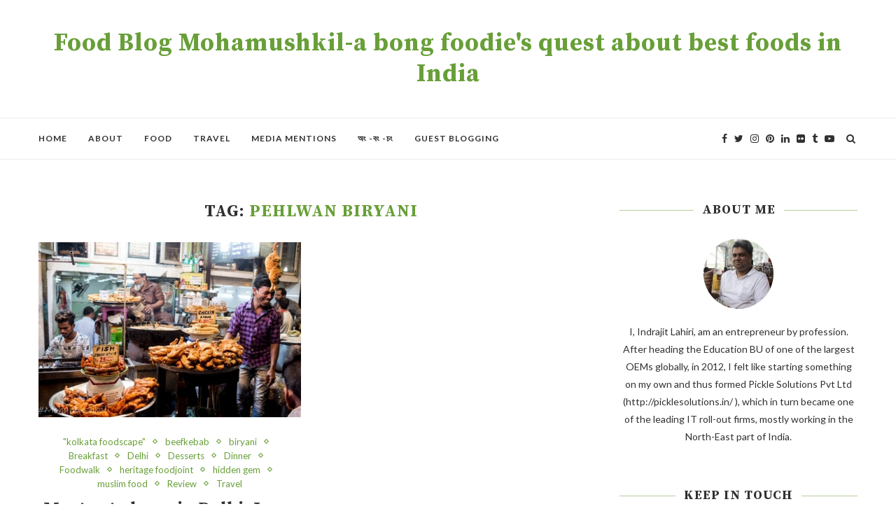

--- FILE ---
content_type: text/html; charset=utf-8
request_url: https://www.google.com/recaptcha/api2/aframe
body_size: 258
content:
<!DOCTYPE HTML><html><head><meta http-equiv="content-type" content="text/html; charset=UTF-8"></head><body><script nonce="HyOtDuEcu6URyZHzfk08nQ">/** Anti-fraud and anti-abuse applications only. See google.com/recaptcha */ try{var clients={'sodar':'https://pagead2.googlesyndication.com/pagead/sodar?'};window.addEventListener("message",function(a){try{if(a.source===window.parent){var b=JSON.parse(a.data);var c=clients[b['id']];if(c){var d=document.createElement('img');d.src=c+b['params']+'&rc='+(localStorage.getItem("rc::a")?sessionStorage.getItem("rc::b"):"");window.document.body.appendChild(d);sessionStorage.setItem("rc::e",parseInt(sessionStorage.getItem("rc::e")||0)+1);localStorage.setItem("rc::h",'1769240298081');}}}catch(b){}});window.parent.postMessage("_grecaptcha_ready", "*");}catch(b){}</script></body></html>